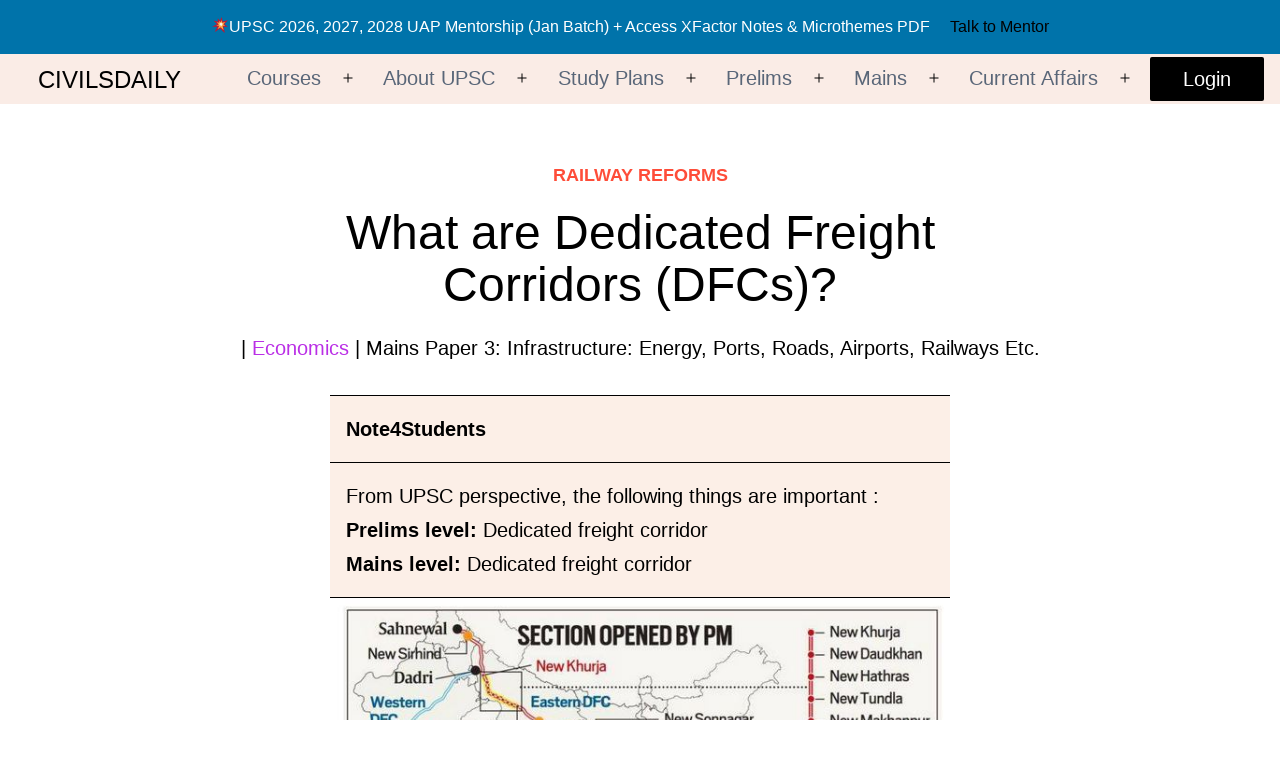

--- FILE ---
content_type: text/html; charset=utf-8
request_url: https://accounts.google.com/o/oauth2/postmessageRelay?parent=https%3A%2F%2Fwww.civilsdaily.com&jsh=m%3B%2F_%2Fscs%2Fabc-static%2F_%2Fjs%2Fk%3Dgapi.lb.en.2kN9-TZiXrM.O%2Fd%3D1%2Frs%3DAHpOoo_B4hu0FeWRuWHfxnZ3V0WubwN7Qw%2Fm%3D__features__
body_size: 164
content:
<!DOCTYPE html><html><head><title></title><meta http-equiv="content-type" content="text/html; charset=utf-8"><meta http-equiv="X-UA-Compatible" content="IE=edge"><meta name="viewport" content="width=device-width, initial-scale=1, minimum-scale=1, maximum-scale=1, user-scalable=0"><script src='https://ssl.gstatic.com/accounts/o/2580342461-postmessagerelay.js' nonce="gMhQVbuTGD8HKpAJaHIXxA"></script></head><body><script type="text/javascript" src="https://apis.google.com/js/rpc:shindig_random.js?onload=init" nonce="gMhQVbuTGD8HKpAJaHIXxA"></script></body></html>